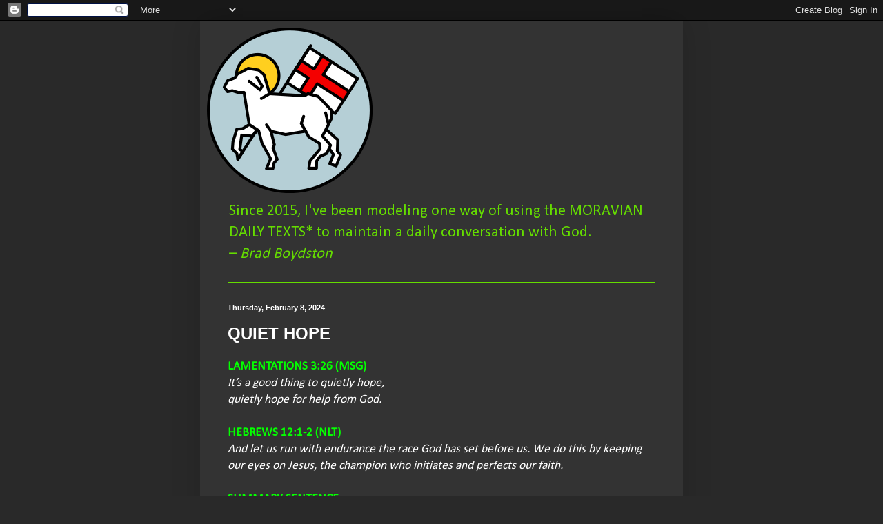

--- FILE ---
content_type: text/html; charset=UTF-8
request_url: https://dailytexts.blogspot.com/2024/02/quiet-hope.html
body_size: 11900
content:
<!DOCTYPE html>
<html class='v2' dir='ltr' lang='en'>
<head>
<link href='https://www.blogger.com/static/v1/widgets/335934321-css_bundle_v2.css' rel='stylesheet' type='text/css'/>
<meta content='width=1100' name='viewport'/>
<meta content='text/html; charset=UTF-8' http-equiv='Content-Type'/>
<meta content='blogger' name='generator'/>
<link href='https://dailytexts.blogspot.com/favicon.ico' rel='icon' type='image/x-icon'/>
<link href='https://dailytexts.blogspot.com/2024/02/quiet-hope.html' rel='canonical'/>
<link rel="alternate" type="application/atom+xml" title="Daily Texts - Atom" href="https://dailytexts.blogspot.com/feeds/posts/default" />
<link rel="alternate" type="application/rss+xml" title="Daily Texts - RSS" href="https://dailytexts.blogspot.com/feeds/posts/default?alt=rss" />
<link rel="service.post" type="application/atom+xml" title="Daily Texts - Atom" href="https://www.blogger.com/feeds/3736767320323246464/posts/default" />

<link rel="alternate" type="application/atom+xml" title="Daily Texts - Atom" href="https://dailytexts.blogspot.com/feeds/2249630079895717338/comments/default" />
<!--Can't find substitution for tag [blog.ieCssRetrofitLinks]-->
<meta content='https://dailytexts.blogspot.com/2024/02/quiet-hope.html' property='og:url'/>
<meta content='QUIET HOPE' property='og:title'/>
<meta content='Moravian Daily text, watchword, Losung, Bible, devotional' property='og:description'/>
<title>Daily Texts: QUIET HOPE</title>
<style type='text/css'>@font-face{font-family:'Calibri';font-style:normal;font-weight:400;font-display:swap;src:url(//fonts.gstatic.com/l/font?kit=J7afnpV-BGlaFfdAhLEY67FIEjg&skey=a1029226f80653a8&v=v15)format('woff2');unicode-range:U+0000-00FF,U+0131,U+0152-0153,U+02BB-02BC,U+02C6,U+02DA,U+02DC,U+0304,U+0308,U+0329,U+2000-206F,U+20AC,U+2122,U+2191,U+2193,U+2212,U+2215,U+FEFF,U+FFFD;}@font-face{font-family:'Paytone One';font-style:normal;font-weight:400;font-display:swap;src:url(//fonts.gstatic.com/s/paytoneone/v25/0nksC9P7MfYHj2oFtYm2ChTigPvfiwq-FQc.woff2)format('woff2');unicode-range:U+0102-0103,U+0110-0111,U+0128-0129,U+0168-0169,U+01A0-01A1,U+01AF-01B0,U+0300-0301,U+0303-0304,U+0308-0309,U+0323,U+0329,U+1EA0-1EF9,U+20AB;}@font-face{font-family:'Paytone One';font-style:normal;font-weight:400;font-display:swap;src:url(//fonts.gstatic.com/s/paytoneone/v25/0nksC9P7MfYHj2oFtYm2ChTjgPvfiwq-FQc.woff2)format('woff2');unicode-range:U+0100-02BA,U+02BD-02C5,U+02C7-02CC,U+02CE-02D7,U+02DD-02FF,U+0304,U+0308,U+0329,U+1D00-1DBF,U+1E00-1E9F,U+1EF2-1EFF,U+2020,U+20A0-20AB,U+20AD-20C0,U+2113,U+2C60-2C7F,U+A720-A7FF;}@font-face{font-family:'Paytone One';font-style:normal;font-weight:400;font-display:swap;src:url(//fonts.gstatic.com/s/paytoneone/v25/0nksC9P7MfYHj2oFtYm2ChTtgPvfiwq-.woff2)format('woff2');unicode-range:U+0000-00FF,U+0131,U+0152-0153,U+02BB-02BC,U+02C6,U+02DA,U+02DC,U+0304,U+0308,U+0329,U+2000-206F,U+20AC,U+2122,U+2191,U+2193,U+2212,U+2215,U+FEFF,U+FFFD;}</style>
<style id='page-skin-1' type='text/css'><!--
/*
-----------------------------------------------
Blogger Template Style
Name:     Simple
Designer: Blogger
URL:      www.blogger.com
----------------------------------------------- */
/* Content
----------------------------------------------- */
body {
font: normal normal 16px Calibri;
color: #ffffff;
background: #292929 none repeat scroll top left;
padding: 0 40px 40px 40px;
}
html body .region-inner {
min-width: 0;
max-width: 100%;
width: auto;
}
h2 {
font-size: 22px;
}
a:link {
text-decoration:none;
color: #ff8900;
}
a:visited {
text-decoration:none;
color: #65dd00;
}
a:hover {
text-decoration:underline;
color: #65dd00;
}
.body-fauxcolumn-outer .fauxcolumn-inner {
background: transparent none repeat scroll top left;
_background-image: none;
}
.body-fauxcolumn-outer .cap-top {
position: absolute;
z-index: 1;
height: 400px;
width: 100%;
}
.body-fauxcolumn-outer .cap-top .cap-left {
width: 100%;
background: transparent none repeat-x scroll top left;
_background-image: none;
}
.content-outer {
-moz-box-shadow: 0 0 40px rgba(0, 0, 0, .15);
-webkit-box-shadow: 0 0 5px rgba(0, 0, 0, .15);
-goog-ms-box-shadow: 0 0 10px #333333;
box-shadow: 0 0 40px rgba(0, 0, 0, .15);
margin-bottom: 1px;
}
.content-inner {
padding: 10px 10px;
}
.content-inner {
background-color: #333333;
}
/* Header
----------------------------------------------- */
.header-outer {
background: transparent none repeat-x scroll 0 -400px;
_background-image: none;
}
.Header h1 {
font: normal normal 60px Paytone One;
color: #ffea00;
text-shadow: -1px -1px 1px rgba(0, 0, 0, .2);
}
.Header h1 a {
color: #ffea00;
}
.Header .description {
font-size: 140%;
color: #65dd00;
}
.header-inner .Header .titlewrapper {
padding: 22px 30px;
}
.header-inner .Header .descriptionwrapper {
padding: 0 30px;
}
/* Tabs
----------------------------------------------- */
.tabs-inner .section:first-child {
border-top: 1px solid #65dd00;
}
.tabs-inner .section:first-child ul {
margin-top: -1px;
border-top: 1px solid #65dd00;
border-left: 0 solid #65dd00;
border-right: 0 solid #65dd00;
}
.tabs-inner .widget ul {
background: #222222 none repeat-x scroll 0 -800px;
_background-image: none;
border-bottom: 1px solid #65dd00;
margin-top: 0;
margin-left: -30px;
margin-right: -30px;
}
.tabs-inner .widget li a {
display: inline-block;
padding: .6em 1em;
font: normal normal 14px Arial, Tahoma, Helvetica, FreeSans, sans-serif;
color: #999999;
border-left: 1px solid #333333;
border-right: 0 solid #65dd00;
}
.tabs-inner .widget li:first-child a {
border-left: none;
}
.tabs-inner .widget li.selected a, .tabs-inner .widget li a:hover {
color: #ffffff;
background-color: #000000;
text-decoration: none;
}
/* Columns
----------------------------------------------- */
.main-outer {
border-top: 0 solid #65dd00;
}
.fauxcolumn-left-outer .fauxcolumn-inner {
border-right: 1px solid #65dd00;
}
.fauxcolumn-right-outer .fauxcolumn-inner {
border-left: 1px solid #65dd00;
}
/* Headings
----------------------------------------------- */
div.widget > h2,
div.widget h2.title {
margin: 0 0 1em 0;
font: normal bold 16px Arial, Tahoma, Helvetica, FreeSans, sans-serif;
color: #ffffff;
}
/* Widgets
----------------------------------------------- */
.widget .zippy {
color: #999999;
text-shadow: 2px 2px 1px rgba(0, 0, 0, .1);
}
.widget .popular-posts ul {
list-style: none;
}
/* Posts
----------------------------------------------- */
h2.date-header {
font: normal bold 11px Arial, Tahoma, Helvetica, FreeSans, sans-serif;
}
.date-header span {
background-color: transparent;
color: #ffffff;
padding: inherit;
letter-spacing: inherit;
margin: inherit;
}
.main-inner {
padding-top: 30px;
padding-bottom: 30px;
}
.main-inner .column-center-inner {
padding: 0 15px;
}
.main-inner .column-center-inner .section {
margin: 0 15px;
}
.post {
margin: 0 0 25px 0;
}
h3.post-title, .comments h4 {
font: normal bold 24px Arial, Tahoma, Helvetica, FreeSans, sans-serif;
margin: .75em 0 0;
}
.post-body {
font-size: 110%;
line-height: 1.4;
position: relative;
}
.post-body img, .post-body .tr-caption-container, .Profile img, .Image img,
.BlogList .item-thumbnail img {
padding: 0;
background: #111111;
border: 1px solid #111111;
-moz-box-shadow: 1px 1px 5px rgba(0, 0, 0, .1);
-webkit-box-shadow: 1px 1px 5px rgba(0, 0, 0, .1);
box-shadow: 1px 1px 5px rgba(0, 0, 0, .1);
}
.post-body img, .post-body .tr-caption-container {
padding: 1px;
}
.post-body .tr-caption-container {
color: #ffffff;
}
.post-body .tr-caption-container img {
padding: 0;
background: transparent;
border: none;
-moz-box-shadow: 0 0 0 rgba(0, 0, 0, .1);
-webkit-box-shadow: 0 0 0 rgba(0, 0, 0, .1);
box-shadow: 0 0 0 rgba(0, 0, 0, .1);
}
.post-header {
margin: 0 0 1.5em;
line-height: 1.6;
font-size: 90%;
}
.post-footer {
margin: 20px -2px 0;
padding: 5px 10px;
color: #888888;
background-color: #303030;
border-bottom: 1px solid #444444;
line-height: 1.6;
font-size: 90%;
}
#comments .comment-author {
padding-top: 1.5em;
border-top: 1px solid #65dd00;
background-position: 0 1.5em;
}
#comments .comment-author:first-child {
padding-top: 0;
border-top: none;
}
.avatar-image-container {
margin: .2em 0 0;
}
#comments .avatar-image-container img {
border: 1px solid #111111;
}
/* Comments
----------------------------------------------- */
.comments .comments-content .icon.blog-author {
background-repeat: no-repeat;
background-image: url([data-uri]);
}
.comments .comments-content .loadmore a {
border-top: 1px solid #999999;
border-bottom: 1px solid #999999;
}
.comments .comment-thread.inline-thread {
background-color: #303030;
}
.comments .continue {
border-top: 2px solid #999999;
}
/* Accents
---------------------------------------------- */
.section-columns td.columns-cell {
border-left: 1px solid #65dd00;
}
.blog-pager {
background: transparent none no-repeat scroll top center;
}
.blog-pager-older-link, .home-link,
.blog-pager-newer-link {
background-color: #333333;
padding: 5px;
}
.footer-outer {
border-top: 0 dashed #bbbbbb;
}
/* Mobile
----------------------------------------------- */
body.mobile  {
background-size: auto;
}
.mobile .body-fauxcolumn-outer {
background: transparent none repeat scroll top left;
}
.mobile .body-fauxcolumn-outer .cap-top {
background-size: 100% auto;
}
.mobile .content-outer {
-webkit-box-shadow: 0 0 3px rgba(0, 0, 0, .15);
box-shadow: 0 0 3px rgba(0, 0, 0, .15);
}
.mobile .tabs-inner .widget ul {
margin-left: 0;
margin-right: 0;
}
.mobile .post {
margin: 0;
}
.mobile .main-inner .column-center-inner .section {
margin: 0;
}
.mobile .date-header span {
padding: 0.1em 10px;
margin: 0 -10px;
}
.mobile h3.post-title {
margin: 0;
}
.mobile .blog-pager {
background: transparent none no-repeat scroll top center;
}
.mobile .footer-outer {
border-top: none;
}
.mobile .main-inner, .mobile .footer-inner {
background-color: #333333;
}
.mobile-index-contents {
color: #ffffff;
}
.mobile-link-button {
background-color: #ff8900;
}
.mobile-link-button a:link, .mobile-link-button a:visited {
color: #ffffff;
}
.mobile .tabs-inner .section:first-child {
border-top: none;
}
.mobile .tabs-inner .PageList .widget-content {
background-color: #000000;
color: #ffffff;
border-top: 1px solid #65dd00;
border-bottom: 1px solid #65dd00;
}
.mobile .tabs-inner .PageList .widget-content .pagelist-arrow {
border-left: 1px solid #65dd00;
}

--></style>
<style id='template-skin-1' type='text/css'><!--
body {
min-width: 700px;
}
.content-outer, .content-fauxcolumn-outer, .region-inner {
min-width: 700px;
max-width: 700px;
_width: 700px;
}
.main-inner .columns {
padding-left: 0px;
padding-right: 0px;
}
.main-inner .fauxcolumn-center-outer {
left: 0px;
right: 0px;
/* IE6 does not respect left and right together */
_width: expression(this.parentNode.offsetWidth -
parseInt("0px") -
parseInt("0px") + 'px');
}
.main-inner .fauxcolumn-left-outer {
width: 0px;
}
.main-inner .fauxcolumn-right-outer {
width: 0px;
}
.main-inner .column-left-outer {
width: 0px;
right: 100%;
margin-left: -0px;
}
.main-inner .column-right-outer {
width: 0px;
margin-right: -0px;
}
#layout {
min-width: 0;
}
#layout .content-outer {
min-width: 0;
width: 800px;
}
#layout .region-inner {
min-width: 0;
width: auto;
}
body#layout div.add_widget {
padding: 8px;
}
body#layout div.add_widget a {
margin-left: 32px;
}
--></style>
<link href='https://www.blogger.com/dyn-css/authorization.css?targetBlogID=3736767320323246464&amp;zx=b88914fa-2b25-4e15-a3da-00a0fcd77147' media='none' onload='if(media!=&#39;all&#39;)media=&#39;all&#39;' rel='stylesheet'/><noscript><link href='https://www.blogger.com/dyn-css/authorization.css?targetBlogID=3736767320323246464&amp;zx=b88914fa-2b25-4e15-a3da-00a0fcd77147' rel='stylesheet'/></noscript>
<meta name='google-adsense-platform-account' content='ca-host-pub-1556223355139109'/>
<meta name='google-adsense-platform-domain' content='blogspot.com'/>

</head>
<body class='loading variant-dark'>
<div class='navbar section' id='navbar' name='Navbar'><div class='widget Navbar' data-version='1' id='Navbar1'><script type="text/javascript">
    function setAttributeOnload(object, attribute, val) {
      if(window.addEventListener) {
        window.addEventListener('load',
          function(){ object[attribute] = val; }, false);
      } else {
        window.attachEvent('onload', function(){ object[attribute] = val; });
      }
    }
  </script>
<div id="navbar-iframe-container"></div>
<script type="text/javascript" src="https://apis.google.com/js/platform.js"></script>
<script type="text/javascript">
      gapi.load("gapi.iframes:gapi.iframes.style.bubble", function() {
        if (gapi.iframes && gapi.iframes.getContext) {
          gapi.iframes.getContext().openChild({
              url: 'https://www.blogger.com/navbar/3736767320323246464?po\x3d2249630079895717338\x26origin\x3dhttps://dailytexts.blogspot.com',
              where: document.getElementById("navbar-iframe-container"),
              id: "navbar-iframe"
          });
        }
      });
    </script><script type="text/javascript">
(function() {
var script = document.createElement('script');
script.type = 'text/javascript';
script.src = '//pagead2.googlesyndication.com/pagead/js/google_top_exp.js';
var head = document.getElementsByTagName('head')[0];
if (head) {
head.appendChild(script);
}})();
</script>
</div></div>
<div class='body-fauxcolumns'>
<div class='fauxcolumn-outer body-fauxcolumn-outer'>
<div class='cap-top'>
<div class='cap-left'></div>
<div class='cap-right'></div>
</div>
<div class='fauxborder-left'>
<div class='fauxborder-right'></div>
<div class='fauxcolumn-inner'>
</div>
</div>
<div class='cap-bottom'>
<div class='cap-left'></div>
<div class='cap-right'></div>
</div>
</div>
</div>
<div class='content'>
<div class='content-fauxcolumns'>
<div class='fauxcolumn-outer content-fauxcolumn-outer'>
<div class='cap-top'>
<div class='cap-left'></div>
<div class='cap-right'></div>
</div>
<div class='fauxborder-left'>
<div class='fauxborder-right'></div>
<div class='fauxcolumn-inner'>
</div>
</div>
<div class='cap-bottom'>
<div class='cap-left'></div>
<div class='cap-right'></div>
</div>
</div>
</div>
<div class='content-outer'>
<div class='content-cap-top cap-top'>
<div class='cap-left'></div>
<div class='cap-right'></div>
</div>
<div class='fauxborder-left content-fauxborder-left'>
<div class='fauxborder-right content-fauxborder-right'></div>
<div class='content-inner'>
<header>
<div class='header-outer'>
<div class='header-cap-top cap-top'>
<div class='cap-left'></div>
<div class='cap-right'></div>
</div>
<div class='fauxborder-left header-fauxborder-left'>
<div class='fauxborder-right header-fauxborder-right'></div>
<div class='region-inner header-inner'>
<div class='header section' id='header' name='Header'><div class='widget Header' data-version='1' id='Header1'>
<div id='header-inner'>
<a href='https://dailytexts.blogspot.com/' style='display: block'>
<img alt='Daily Texts' height='240px; ' id='Header1_headerimg' src='https://blogger.googleusercontent.com/img/a/AVvXsEjx5cPQTJltIqwXjvjv24GInf1N5AEo0MAgygfasHYiQ3DtRS4OvlqQSPlzAzdFZWJA448AGViI85tX9v0dYUsV4WTI18Qy7uFmbxwGQjoK_1Qg4WPUWKCymHHJGRiEJ4K6aOEYFFppRPM4bMbn71WSXFIma3gtkjLJR7TiRpB6cZLEclg7aRYQX9oJfQ=s240' style='display: block' width='240px; '/>
</a>
<div class='descriptionwrapper'>
<p class='description'><span>Since 2015, I've been modeling one way of using the MORAVIAN DAILY TEXTS* to maintain a daily conversation with God. <br>&#8211; <i>Brad Boydston</i></span></p>
</div>
</div>
</div></div>
</div>
</div>
<div class='header-cap-bottom cap-bottom'>
<div class='cap-left'></div>
<div class='cap-right'></div>
</div>
</div>
</header>
<div class='tabs-outer'>
<div class='tabs-cap-top cap-top'>
<div class='cap-left'></div>
<div class='cap-right'></div>
</div>
<div class='fauxborder-left tabs-fauxborder-left'>
<div class='fauxborder-right tabs-fauxborder-right'></div>
<div class='region-inner tabs-inner'>
<div class='tabs section' id='crosscol' name='Cross-Column'><div class='widget Translate' data-version='1' id='Translate1'>
<h2 class='title'>Translate</h2>
<div id='google_translate_element'></div>
<script>
    function googleTranslateElementInit() {
      new google.translate.TranslateElement({
        pageLanguage: 'en',
        autoDisplay: 'true',
        layout: google.translate.TranslateElement.InlineLayout.HORIZONTAL
      }, 'google_translate_element');
    }
  </script>
<script src='//translate.google.com/translate_a/element.js?cb=googleTranslateElementInit'></script>
<div class='clear'></div>
</div></div>
<div class='tabs no-items section' id='crosscol-overflow' name='Cross-Column 2'></div>
</div>
</div>
<div class='tabs-cap-bottom cap-bottom'>
<div class='cap-left'></div>
<div class='cap-right'></div>
</div>
</div>
<div class='main-outer'>
<div class='main-cap-top cap-top'>
<div class='cap-left'></div>
<div class='cap-right'></div>
</div>
<div class='fauxborder-left main-fauxborder-left'>
<div class='fauxborder-right main-fauxborder-right'></div>
<div class='region-inner main-inner'>
<div class='columns fauxcolumns'>
<div class='fauxcolumn-outer fauxcolumn-center-outer'>
<div class='cap-top'>
<div class='cap-left'></div>
<div class='cap-right'></div>
</div>
<div class='fauxborder-left'>
<div class='fauxborder-right'></div>
<div class='fauxcolumn-inner'>
</div>
</div>
<div class='cap-bottom'>
<div class='cap-left'></div>
<div class='cap-right'></div>
</div>
</div>
<div class='fauxcolumn-outer fauxcolumn-left-outer'>
<div class='cap-top'>
<div class='cap-left'></div>
<div class='cap-right'></div>
</div>
<div class='fauxborder-left'>
<div class='fauxborder-right'></div>
<div class='fauxcolumn-inner'>
</div>
</div>
<div class='cap-bottom'>
<div class='cap-left'></div>
<div class='cap-right'></div>
</div>
</div>
<div class='fauxcolumn-outer fauxcolumn-right-outer'>
<div class='cap-top'>
<div class='cap-left'></div>
<div class='cap-right'></div>
</div>
<div class='fauxborder-left'>
<div class='fauxborder-right'></div>
<div class='fauxcolumn-inner'>
</div>
</div>
<div class='cap-bottom'>
<div class='cap-left'></div>
<div class='cap-right'></div>
</div>
</div>
<!-- corrects IE6 width calculation -->
<div class='columns-inner'>
<div class='column-center-outer'>
<div class='column-center-inner'>
<div class='main section' id='main' name='Main'><div class='widget Blog' data-version='1' id='Blog1'>
<div class='blog-posts hfeed'>

          <div class="date-outer">
        
<h2 class='date-header'><span>Thursday, February 8, 2024</span></h2>

          <div class="date-posts">
        
<div class='post-outer'>
<div class='post hentry uncustomized-post-template' itemprop='blogPost' itemscope='itemscope' itemtype='http://schema.org/BlogPosting'>
<meta content='3736767320323246464' itemprop='blogId'/>
<meta content='2249630079895717338' itemprop='postId'/>
<a name='2249630079895717338'></a>
<h3 class='post-title entry-title' itemprop='name'>
QUIET HOPE
</h3>
<div class='post-header'>
<div class='post-header-line-1'></div>
</div>
<div class='post-body entry-content' id='post-body-2249630079895717338' itemprop='description articleBody'>
<span style="color: #04ff00;"><b>LAMENTATIONS 3:26 (MSG)</b></span><br /><i>It&#8217;s a good thing to quietly hope,<br />quietly hope for help from God.</i><br /><br /><b><span style="color: #04ff00;">HEBREWS 12:1-2 (NLT)</span></b><br /><i>And let us run with endurance the race God has set before us. We do this by keeping our eyes on Jesus, the champion who initiates and perfects our faith.</i><div><br /><div><b><span style="color: #04ff00;">SUMMARY SENTENCE</span></b></div><div>Persevering through all the obstacles life throws at us, we quietly wait with confidence for the moment when God will show his hand.<br /><p><b><span style="color: #04ff00;">DAILY FODDER</span></b><br />What does it mean to "quietly hope"?</p><div><p><b><span style="color: #04ff00;">PRAYER</span></b><br />Savior of the world, thank you for the goals you've established. Forgive me for getting all worked up and losing hope when the world seems overwhelming. Restore my confidence in you and what you're doing. I'm going to continue running in your race; for your goals are now my goals. Amen.&nbsp;</p><b><span style="color: #04ff00;">THE LORD&#8217;S PRAYER (ABP)</span></b><br /><i>Our Father in Heaven,</i><br /><i>&nbsp; &nbsp; &nbsp;we hold your name in the highest regard.<br />Please come and establish your reign here on earth<br />&nbsp; &nbsp; &nbsp;so that everything that happens here will align<br />&nbsp; &nbsp; &nbsp;with what is happening in heaven.</i></div><div><i>Give us enough food for today.</i></div><div><i>Forgive us our wrongdoing,<br />&nbsp; &nbsp; &nbsp;and we&#8217;ll forgive those who have wronged us.<br />Shield us from the trials and temptations that come our way.<br />Lastly, we pray that you would protect us from all forms of evil.&nbsp;</i><i>Amen.</i></div></div></div>
<div style='clear: both;'></div>
</div>
<div class='post-footer'>
<div class='post-footer-line post-footer-line-1'>
<span class='post-author vcard'>
Posted by
<span class='fn' itemprop='author' itemscope='itemscope' itemtype='http://schema.org/Person'>
<meta content='https://www.blogger.com/profile/08201335149386731937' itemprop='url'/>
<a class='g-profile' href='https://www.blogger.com/profile/08201335149386731937' rel='author' title='author profile'>
<span itemprop='name'>Brad Boydston</span>
</a>
</span>
</span>
<span class='post-timestamp'>
at
<meta content='https://dailytexts.blogspot.com/2024/02/quiet-hope.html' itemprop='url'/>
<a class='timestamp-link' href='https://dailytexts.blogspot.com/2024/02/quiet-hope.html' rel='bookmark' title='permanent link'><abbr class='published' itemprop='datePublished' title='2024-02-08T00:00:00-05:00'>00:00</abbr></a>
</span>
<span class='post-comment-link'>
</span>
<span class='post-icons'>
<span class='item-control blog-admin pid-384869340'>
<a href='https://www.blogger.com/post-edit.g?blogID=3736767320323246464&postID=2249630079895717338&from=pencil' title='Edit Post'>
<img alt='' class='icon-action' height='18' src='https://resources.blogblog.com/img/icon18_edit_allbkg.gif' width='18'/>
</a>
</span>
</span>
<div class='post-share-buttons goog-inline-block'>
<a class='goog-inline-block share-button sb-email' href='https://www.blogger.com/share-post.g?blogID=3736767320323246464&postID=2249630079895717338&target=email' target='_blank' title='Email This'><span class='share-button-link-text'>Email This</span></a><a class='goog-inline-block share-button sb-blog' href='https://www.blogger.com/share-post.g?blogID=3736767320323246464&postID=2249630079895717338&target=blog' onclick='window.open(this.href, "_blank", "height=270,width=475"); return false;' target='_blank' title='BlogThis!'><span class='share-button-link-text'>BlogThis!</span></a><a class='goog-inline-block share-button sb-twitter' href='https://www.blogger.com/share-post.g?blogID=3736767320323246464&postID=2249630079895717338&target=twitter' target='_blank' title='Share to X'><span class='share-button-link-text'>Share to X</span></a><a class='goog-inline-block share-button sb-facebook' href='https://www.blogger.com/share-post.g?blogID=3736767320323246464&postID=2249630079895717338&target=facebook' onclick='window.open(this.href, "_blank", "height=430,width=640"); return false;' target='_blank' title='Share to Facebook'><span class='share-button-link-text'>Share to Facebook</span></a><a class='goog-inline-block share-button sb-pinterest' href='https://www.blogger.com/share-post.g?blogID=3736767320323246464&postID=2249630079895717338&target=pinterest' target='_blank' title='Share to Pinterest'><span class='share-button-link-text'>Share to Pinterest</span></a>
</div>
</div>
<div class='post-footer-line post-footer-line-2'>
<span class='post-labels'>
</span>
</div>
<div class='post-footer-line post-footer-line-3'>
<span class='post-location'>
</span>
</div>
</div>
</div>
<div class='comments' id='comments'>
<a name='comments'></a>
</div>
</div>

        </div></div>
      
</div>
<div class='blog-pager' id='blog-pager'>
<span id='blog-pager-newer-link'>
<a class='blog-pager-newer-link' href='https://dailytexts.blogspot.com/2024/02/forgiveness.html' id='Blog1_blog-pager-newer-link' title='Newer Post'>Newer Post</a>
</span>
<span id='blog-pager-older-link'>
<a class='blog-pager-older-link' href='https://dailytexts.blogspot.com/2024/02/healing.html' id='Blog1_blog-pager-older-link' title='Older Post'>Older Post</a>
</span>
<a class='home-link' href='https://dailytexts.blogspot.com/'>Home</a>
</div>
<div class='clear'></div>
<div class='post-feeds'>
</div>
</div><div class='widget Text' data-version='1' id='Text3'>
<div class='widget-content'>
<h2><span style="color:#33ff33;"><b>DAILYTEXTS.ORG</b></span></h2>
</div>
<div class='clear'></div>
</div><div class='widget Text' data-version='1' id='Text2'>
<h2 class='title'>*ABOUT THE<br> DAILY TEXTS</h2>
<div class='widget-content'>
<span =""  style="color:yellow;">The Daily Texts have been </span><a href="http://www.moravian.org/faith-a-congregations/new-every-morning-a-history-of-the-daily-texts/" style="color: yellow;">published by the Moravian Church since 1731</a><span =""  style="color:yellow;">. In 2015 I started posting these Bible verses for my spiritual formation students at </span><a href="http://piu.edu/" style="color: yellow;"><span =""  style="color:yellow;">Pacific Islands </span>University.</a> <span =""  style="color:yellow;">In the process of responding to the verses, I found the rhythm of looking for a common thread and writing a prayer based on that key idea to be helpful for my own soul. </span><br /><br /><span =""  style="color:yellow;">The prayers are more or less modeled on the </span><a href="http://trinitypastor.blogspot.com/2012/05/trip-and-voice.html" style="color: yellow;">TRIP method</a><span =""  style="color:yellow;">, which is what I ask my students to do in their journaling. </span><span =""  style="color:yellow;">~ Brad Boydston</span>
</div>
<div class='clear'></div>
</div><div class='widget Text' data-version='1' id='Text1'>
<h2 class='title'>TRANSLATIONS</h2>
<div class='widget-content'>
<span =""  style="color:#ffff33;">ABP = <a href="http://myspin.xyz/">Authorized Boydston Paraphrase</a> &#8212; my own freestyle biblical adaptation &#8212; somewhere between paraphrase, commentary, and sermon <br /><br />CEB = <a href="http://www.commonenglishbible.com/">Common English Bible</a> (&#169;2011, the Common English Bible)<br /><br />CEV = <a href="https://www.biblegateway.com/versions/Contemporary-English-Version-CEV-Bible">Contemporary English Version</a> (&#169;1995, American Bible Society)</span><div><span =""  style="color:#ffff33;"><br /></span></div><div><span =""  style="color:#ffff33;">EEB = <a href="http://www.easyenglish.info/bible/">EasyEnglish Bible</a> </span><span =""  style="color:#ffff33;">(&#169;2015, MissionAssist)</span><span =""  style="color:#ffff33;"><br /><br />ERV = <a href="http://www.bibleleague.org/resources/bible-download/english-bible">Easy-To-Read Version</a> (&#169;2006, World Bible Translation Center)<br /><br />GNT = <a href="https://www.biblegateway.com/versions/Good-News-Translation-GNT-Bible/">Good News Translation</a> (&#169;1992, American Bible Society)</span></div><div><span =""  style="color:#ffff33;"><br /></span></div><div><span =""  style="color:#ffff33;">MSG = <a href="https://www.biblegateway.com/versions/Message-MSG-Bible/">The Message</a></span><span =""  style="color:#ffff33;"> (&#169;1993, 1994, 1995, 1996, 2000, 2001, 2002 by Eugene H. Peterson)</span></div><div><span =""  style="color:#ffff33;"><br /></span></div>
<div><span =""  style="color:#ffff33;">NCB = <a href="https://www.biblegateway.com/versions/New-Catholic-Bible-NCB-Bible/">New Catholic Bible</a> (</span><span =""   style="font-size:100%;color:#ffff33;">&#169;</span><span =""   style="font-size:100%;color:#ffff33;">2019 by Catholic Book Publishing Corp.)</span></div><br />
 

<div><span =""  style="color:#ffff33;">NCV = <a href="https://www.biblegateway.com/versions/New-Century-Version-NCV-Bible/">New Century Version</a> (</span><span =""   style="font-size:100%;color:#ffff33;">&#169;</span><span =""   style="font-size:100%;color:#ffff33;">2005, Thomas Nelson Inc)</span></div><div><span =""  style="color:#ffff33;"><br />NIRV = <a href="https://www.biblegateway.com/versions/New-International-Readers-Version-NIRV-Bible/">New International Reader's Version</a> (&#169;1996, 1998, Biblica)<br /><br /></span><span =""  style="color:#ffff33;">NIV = <a href="https://www.biblegateway.com/versions/New-International-Version-NIV-Bible/">New International Version</a> (&#169;1973, 1978, 1984, 2011, Biblica)</span><span =""  style="color:#ffff33;"><br /><br />NLT = <a href="http://www.newlivingtranslation.com/">New Living Translation</a> (&#169;1996, 2004, 2007, 2013, Tyndale House Foundation)<br /></span><span =""  style="color:#ffff66;"><br /></span></div><span =""  style="color:#ffff66;"> NRSVUE = <a href="https://www.biblegateway.com/versions/New-Revised-Standard-Version-Updated-Edition-NRSVue-Bible/">New Revised Standard Version</a> (&#169; 2021 the Division of Christian Education of the National Council of the Churches of Christ in the United States of America. Used by permission. All rights reserved.)</span><br /><br /><span =""  style="color:#ffff66;"> NTE = <a href="https://www.biblegateway.com/versions/New-Testament-for-Everyone-NTE/">New Testament for Everyone</a> (&#169;2011 Nicolas Thomas Wright.)</span><br /><a href="https://www.biblegateway.com/versions/Message-MSG-Bible/"></a>
</div>
<div class='clear'></div>
</div><div class='widget LinkList' data-version='1' id='LinkList1'>
<h2>GO TO...</h2>
<div class='widget-content'>
<ul>
<li><a href='http://groundupgrace.com'>Ground Up Grace</a></li>
<li><a href='https://www.moravian.org/subscribe-to-the-daily-texts/'>Daily Texts by email</a></li>
<li><a href='http://www.moravian.org.uk/provincial-life/information/daily-watchwords'>Daily Texts in England (click on "Watchwords" calendar)</a></li>
<li><a href='https://about.boydston.us'>About Brad</a></li>
<li><a href='http://boydston.us/'>Brad Boydston's website</a></li>
</ul>
<div class='clear'></div>
</div>
</div><div class='widget BlogArchive' data-version='1' id='BlogArchive1'>
<h2>Blog Archive</h2>
<div class='widget-content'>
<div id='ArchiveList'>
<div id='BlogArchive1_ArchiveList'>
<select id='BlogArchive1_ArchiveMenu'>
<option value=''>Blog Archive</option>
<option value='https://dailytexts.blogspot.com/2026/01/'>January (23)</option>
<option value='https://dailytexts.blogspot.com/2025/12/'>December (31)</option>
<option value='https://dailytexts.blogspot.com/2025/11/'>November (30)</option>
<option value='https://dailytexts.blogspot.com/2025/10/'>October (31)</option>
<option value='https://dailytexts.blogspot.com/2025/09/'>September (30)</option>
<option value='https://dailytexts.blogspot.com/2025/08/'>August (31)</option>
<option value='https://dailytexts.blogspot.com/2025/07/'>July (31)</option>
<option value='https://dailytexts.blogspot.com/2025/06/'>June (30)</option>
<option value='https://dailytexts.blogspot.com/2025/05/'>May (31)</option>
<option value='https://dailytexts.blogspot.com/2025/04/'>April (30)</option>
<option value='https://dailytexts.blogspot.com/2025/03/'>March (31)</option>
<option value='https://dailytexts.blogspot.com/2025/02/'>February (28)</option>
<option value='https://dailytexts.blogspot.com/2025/01/'>January (31)</option>
<option value='https://dailytexts.blogspot.com/2024/12/'>December (31)</option>
<option value='https://dailytexts.blogspot.com/2024/11/'>November (30)</option>
<option value='https://dailytexts.blogspot.com/2024/10/'>October (32)</option>
<option value='https://dailytexts.blogspot.com/2024/09/'>September (30)</option>
<option value='https://dailytexts.blogspot.com/2024/08/'>August (31)</option>
<option value='https://dailytexts.blogspot.com/2024/07/'>July (31)</option>
<option value='https://dailytexts.blogspot.com/2024/06/'>June (30)</option>
<option value='https://dailytexts.blogspot.com/2024/05/'>May (31)</option>
<option value='https://dailytexts.blogspot.com/2024/04/'>April (30)</option>
<option value='https://dailytexts.blogspot.com/2024/03/'>March (31)</option>
<option value='https://dailytexts.blogspot.com/2024/02/'>February (29)</option>
<option value='https://dailytexts.blogspot.com/2024/01/'>January (31)</option>
<option value='https://dailytexts.blogspot.com/2023/12/'>December (31)</option>
<option value='https://dailytexts.blogspot.com/2023/11/'>November (30)</option>
<option value='https://dailytexts.blogspot.com/2023/10/'>October (31)</option>
<option value='https://dailytexts.blogspot.com/2023/09/'>September (32)</option>
<option value='https://dailytexts.blogspot.com/2023/08/'>August (31)</option>
<option value='https://dailytexts.blogspot.com/2023/07/'>July (31)</option>
<option value='https://dailytexts.blogspot.com/2023/06/'>June (30)</option>
<option value='https://dailytexts.blogspot.com/2023/05/'>May (31)</option>
<option value='https://dailytexts.blogspot.com/2023/04/'>April (30)</option>
<option value='https://dailytexts.blogspot.com/2023/03/'>March (31)</option>
<option value='https://dailytexts.blogspot.com/2023/02/'>February (28)</option>
<option value='https://dailytexts.blogspot.com/2023/01/'>January (31)</option>
<option value='https://dailytexts.blogspot.com/2022/12/'>December (31)</option>
<option value='https://dailytexts.blogspot.com/2022/11/'>November (30)</option>
<option value='https://dailytexts.blogspot.com/2022/10/'>October (31)</option>
<option value='https://dailytexts.blogspot.com/2022/09/'>September (30)</option>
<option value='https://dailytexts.blogspot.com/2022/08/'>August (31)</option>
<option value='https://dailytexts.blogspot.com/2022/07/'>July (31)</option>
<option value='https://dailytexts.blogspot.com/2022/06/'>June (30)</option>
<option value='https://dailytexts.blogspot.com/2022/05/'>May (29)</option>
<option value='https://dailytexts.blogspot.com/2022/04/'>April (29)</option>
<option value='https://dailytexts.blogspot.com/2022/03/'>March (31)</option>
<option value='https://dailytexts.blogspot.com/2022/02/'>February (22)</option>
<option value='https://dailytexts.blogspot.com/2022/01/'>January (22)</option>
<option value='https://dailytexts.blogspot.com/2021/12/'>December (31)</option>
<option value='https://dailytexts.blogspot.com/2021/11/'>November (30)</option>
<option value='https://dailytexts.blogspot.com/2021/10/'>October (31)</option>
<option value='https://dailytexts.blogspot.com/2021/09/'>September (29)</option>
<option value='https://dailytexts.blogspot.com/2021/08/'>August (31)</option>
<option value='https://dailytexts.blogspot.com/2021/07/'>July (31)</option>
<option value='https://dailytexts.blogspot.com/2021/06/'>June (30)</option>
<option value='https://dailytexts.blogspot.com/2021/05/'>May (31)</option>
<option value='https://dailytexts.blogspot.com/2021/04/'>April (30)</option>
<option value='https://dailytexts.blogspot.com/2021/03/'>March (31)</option>
<option value='https://dailytexts.blogspot.com/2021/02/'>February (28)</option>
<option value='https://dailytexts.blogspot.com/2021/01/'>January (31)</option>
<option value='https://dailytexts.blogspot.com/2020/12/'>December (31)</option>
<option value='https://dailytexts.blogspot.com/2020/11/'>November (30)</option>
<option value='https://dailytexts.blogspot.com/2020/10/'>October (31)</option>
<option value='https://dailytexts.blogspot.com/2020/09/'>September (30)</option>
<option value='https://dailytexts.blogspot.com/2020/08/'>August (31)</option>
<option value='https://dailytexts.blogspot.com/2020/07/'>July (32)</option>
<option value='https://dailytexts.blogspot.com/2020/06/'>June (30)</option>
<option value='https://dailytexts.blogspot.com/2020/05/'>May (30)</option>
<option value='https://dailytexts.blogspot.com/2020/04/'>April (30)</option>
<option value='https://dailytexts.blogspot.com/2020/03/'>March (31)</option>
<option value='https://dailytexts.blogspot.com/2020/02/'>February (29)</option>
<option value='https://dailytexts.blogspot.com/2020/01/'>January (31)</option>
<option value='https://dailytexts.blogspot.com/2019/12/'>December (31)</option>
<option value='https://dailytexts.blogspot.com/2019/11/'>November (30)</option>
<option value='https://dailytexts.blogspot.com/2019/10/'>October (31)</option>
<option value='https://dailytexts.blogspot.com/2019/09/'>September (30)</option>
<option value='https://dailytexts.blogspot.com/2019/08/'>August (31)</option>
<option value='https://dailytexts.blogspot.com/2019/07/'>July (31)</option>
<option value='https://dailytexts.blogspot.com/2019/06/'>June (30)</option>
<option value='https://dailytexts.blogspot.com/2019/05/'>May (31)</option>
<option value='https://dailytexts.blogspot.com/2019/04/'>April (30)</option>
<option value='https://dailytexts.blogspot.com/2019/03/'>March (30)</option>
<option value='https://dailytexts.blogspot.com/2019/02/'>February (29)</option>
<option value='https://dailytexts.blogspot.com/2019/01/'>January (31)</option>
<option value='https://dailytexts.blogspot.com/2018/12/'>December (31)</option>
<option value='https://dailytexts.blogspot.com/2018/11/'>November (30)</option>
<option value='https://dailytexts.blogspot.com/2018/10/'>October (32)</option>
<option value='https://dailytexts.blogspot.com/2018/09/'>September (30)</option>
<option value='https://dailytexts.blogspot.com/2018/08/'>August (31)</option>
<option value='https://dailytexts.blogspot.com/2018/07/'>July (31)</option>
<option value='https://dailytexts.blogspot.com/2018/06/'>June (30)</option>
<option value='https://dailytexts.blogspot.com/2018/05/'>May (31)</option>
<option value='https://dailytexts.blogspot.com/2018/04/'>April (30)</option>
<option value='https://dailytexts.blogspot.com/2018/03/'>March (31)</option>
<option value='https://dailytexts.blogspot.com/2018/02/'>February (28)</option>
<option value='https://dailytexts.blogspot.com/2018/01/'>January (31)</option>
<option value='https://dailytexts.blogspot.com/2017/12/'>December (31)</option>
<option value='https://dailytexts.blogspot.com/2017/11/'>November (30)</option>
<option value='https://dailytexts.blogspot.com/2017/10/'>October (31)</option>
<option value='https://dailytexts.blogspot.com/2017/09/'>September (30)</option>
<option value='https://dailytexts.blogspot.com/2017/08/'>August (31)</option>
<option value='https://dailytexts.blogspot.com/2017/07/'>July (31)</option>
<option value='https://dailytexts.blogspot.com/2017/06/'>June (30)</option>
<option value='https://dailytexts.blogspot.com/2017/05/'>May (31)</option>
<option value='https://dailytexts.blogspot.com/2017/04/'>April (30)</option>
<option value='https://dailytexts.blogspot.com/2017/03/'>March (31)</option>
<option value='https://dailytexts.blogspot.com/2017/02/'>February (28)</option>
<option value='https://dailytexts.blogspot.com/2017/01/'>January (31)</option>
<option value='https://dailytexts.blogspot.com/2016/12/'>December (31)</option>
<option value='https://dailytexts.blogspot.com/2016/11/'>November (30)</option>
<option value='https://dailytexts.blogspot.com/2016/10/'>October (31)</option>
<option value='https://dailytexts.blogspot.com/2016/09/'>September (30)</option>
<option value='https://dailytexts.blogspot.com/2016/08/'>August (31)</option>
<option value='https://dailytexts.blogspot.com/2016/07/'>July (31)</option>
<option value='https://dailytexts.blogspot.com/2016/06/'>June (30)</option>
<option value='https://dailytexts.blogspot.com/2016/05/'>May (31)</option>
<option value='https://dailytexts.blogspot.com/2016/04/'>April (30)</option>
<option value='https://dailytexts.blogspot.com/2016/03/'>March (31)</option>
<option value='https://dailytexts.blogspot.com/2016/02/'>February (29)</option>
<option value='https://dailytexts.blogspot.com/2016/01/'>January (31)</option>
<option value='https://dailytexts.blogspot.com/2015/12/'>December (31)</option>
<option value='https://dailytexts.blogspot.com/2015/11/'>November (30)</option>
<option value='https://dailytexts.blogspot.com/2015/10/'>October (31)</option>
<option value='https://dailytexts.blogspot.com/2015/09/'>September (30)</option>
<option value='https://dailytexts.blogspot.com/2015/08/'>August (31)</option>
<option value='https://dailytexts.blogspot.com/2015/07/'>July (31)</option>
<option value='https://dailytexts.blogspot.com/2015/06/'>June (30)</option>
<option value='https://dailytexts.blogspot.com/2015/05/'>May (31)</option>
<option value='https://dailytexts.blogspot.com/2015/04/'>April (30)</option>
<option value='https://dailytexts.blogspot.com/2015/03/'>March (31)</option>
<option value='https://dailytexts.blogspot.com/2015/02/'>February (28)</option>
<option value='https://dailytexts.blogspot.com/2015/01/'>January (31)</option>
<option value='https://dailytexts.blogspot.com/2014/12/'>December (31)</option>
<option value='https://dailytexts.blogspot.com/2014/11/'>November (30)</option>
<option value='https://dailytexts.blogspot.com/2014/10/'>October (19)</option>
<option value='https://dailytexts.blogspot.com/2014/09/'>September (20)</option>
<option value='https://dailytexts.blogspot.com/2014/08/'>August (8)</option>
<option value='https://dailytexts.blogspot.com/2011/12/'>December (17)</option>
<option value='https://dailytexts.blogspot.com/2011/11/'>November (30)</option>
<option value='https://dailytexts.blogspot.com/2011/10/'>October (31)</option>
<option value='https://dailytexts.blogspot.com/2011/09/'>September (30)</option>
<option value='https://dailytexts.blogspot.com/2011/08/'>August (14)</option>
</select>
</div>
</div>
<div class='clear'></div>
</div>
</div></div>
</div>
</div>
<div class='column-left-outer'>
<div class='column-left-inner'>
<aside>
</aside>
</div>
</div>
<div class='column-right-outer'>
<div class='column-right-inner'>
<aside>
</aside>
</div>
</div>
</div>
<div style='clear: both'></div>
<!-- columns -->
</div>
<!-- main -->
</div>
</div>
<div class='main-cap-bottom cap-bottom'>
<div class='cap-left'></div>
<div class='cap-right'></div>
</div>
</div>
<footer>
<div class='footer-outer'>
<div class='footer-cap-top cap-top'>
<div class='cap-left'></div>
<div class='cap-right'></div>
</div>
<div class='fauxborder-left footer-fauxborder-left'>
<div class='fauxborder-right footer-fauxborder-right'></div>
<div class='region-inner footer-inner'>
<div class='foot section' id='footer-1'><div class='widget Subscribe' data-version='1' id='Subscribe1'>
<div style='white-space:nowrap'>
<h2 class='title'>Subscribe To</h2>
<div class='widget-content'>
<div class='subscribe-wrapper subscribe-type-POST'>
<div class='subscribe expanded subscribe-type-POST' id='SW_READER_LIST_Subscribe1POST' style='display:none;'>
<div class='top'>
<span class='inner' onclick='return(_SW_toggleReaderList(event, "Subscribe1POST"));'>
<img class='subscribe-dropdown-arrow' src='https://resources.blogblog.com/img/widgets/arrow_dropdown.gif'/>
<img align='absmiddle' alt='' border='0' class='feed-icon' src='https://resources.blogblog.com/img/icon_feed12.png'/>
Posts
</span>
<div class='feed-reader-links'>
<a class='feed-reader-link' href='https://www.netvibes.com/subscribe.php?url=https%3A%2F%2Fdailytexts.blogspot.com%2Ffeeds%2Fposts%2Fdefault' target='_blank'>
<img src='https://resources.blogblog.com/img/widgets/subscribe-netvibes.png'/>
</a>
<a class='feed-reader-link' href='https://add.my.yahoo.com/content?url=https%3A%2F%2Fdailytexts.blogspot.com%2Ffeeds%2Fposts%2Fdefault' target='_blank'>
<img src='https://resources.blogblog.com/img/widgets/subscribe-yahoo.png'/>
</a>
<a class='feed-reader-link' href='https://dailytexts.blogspot.com/feeds/posts/default' target='_blank'>
<img align='absmiddle' class='feed-icon' src='https://resources.blogblog.com/img/icon_feed12.png'/>
                  Atom
                </a>
</div>
</div>
<div class='bottom'></div>
</div>
<div class='subscribe' id='SW_READER_LIST_CLOSED_Subscribe1POST' onclick='return(_SW_toggleReaderList(event, "Subscribe1POST"));'>
<div class='top'>
<span class='inner'>
<img class='subscribe-dropdown-arrow' src='https://resources.blogblog.com/img/widgets/arrow_dropdown.gif'/>
<span onclick='return(_SW_toggleReaderList(event, "Subscribe1POST"));'>
<img align='absmiddle' alt='' border='0' class='feed-icon' src='https://resources.blogblog.com/img/icon_feed12.png'/>
Posts
</span>
</span>
</div>
<div class='bottom'></div>
</div>
</div>
<div class='subscribe-wrapper subscribe-type-PER_POST'>
<div class='subscribe expanded subscribe-type-PER_POST' id='SW_READER_LIST_Subscribe1PER_POST' style='display:none;'>
<div class='top'>
<span class='inner' onclick='return(_SW_toggleReaderList(event, "Subscribe1PER_POST"));'>
<img class='subscribe-dropdown-arrow' src='https://resources.blogblog.com/img/widgets/arrow_dropdown.gif'/>
<img align='absmiddle' alt='' border='0' class='feed-icon' src='https://resources.blogblog.com/img/icon_feed12.png'/>
Comments
</span>
<div class='feed-reader-links'>
<a class='feed-reader-link' href='https://www.netvibes.com/subscribe.php?url=https%3A%2F%2Fdailytexts.blogspot.com%2Ffeeds%2F2249630079895717338%2Fcomments%2Fdefault' target='_blank'>
<img src='https://resources.blogblog.com/img/widgets/subscribe-netvibes.png'/>
</a>
<a class='feed-reader-link' href='https://add.my.yahoo.com/content?url=https%3A%2F%2Fdailytexts.blogspot.com%2Ffeeds%2F2249630079895717338%2Fcomments%2Fdefault' target='_blank'>
<img src='https://resources.blogblog.com/img/widgets/subscribe-yahoo.png'/>
</a>
<a class='feed-reader-link' href='https://dailytexts.blogspot.com/feeds/2249630079895717338/comments/default' target='_blank'>
<img align='absmiddle' class='feed-icon' src='https://resources.blogblog.com/img/icon_feed12.png'/>
                  Atom
                </a>
</div>
</div>
<div class='bottom'></div>
</div>
<div class='subscribe' id='SW_READER_LIST_CLOSED_Subscribe1PER_POST' onclick='return(_SW_toggleReaderList(event, "Subscribe1PER_POST"));'>
<div class='top'>
<span class='inner'>
<img class='subscribe-dropdown-arrow' src='https://resources.blogblog.com/img/widgets/arrow_dropdown.gif'/>
<span onclick='return(_SW_toggleReaderList(event, "Subscribe1PER_POST"));'>
<img align='absmiddle' alt='' border='0' class='feed-icon' src='https://resources.blogblog.com/img/icon_feed12.png'/>
Comments
</span>
</span>
</div>
<div class='bottom'></div>
</div>
</div>
<div style='clear:both'></div>
</div>
</div>
<div class='clear'></div>
</div><div class='widget HTML' data-version='1' id='HTML1'>
<div class='widget-content'>
<br />
</div>
<div class='clear'></div>
</div></div>
<table border='0' cellpadding='0' cellspacing='0' class='section-columns columns-2'>
<tbody>
<tr>
<td class='first columns-cell'>
<div class='foot no-items section' id='footer-2-1'></div>
</td>
<td class='columns-cell'>
<div class='foot no-items section' id='footer-2-2'></div>
</td>
</tr>
</tbody>
</table>
<!-- outside of the include in order to lock Attribution widget -->
<div class='foot section' id='footer-3' name='Footer'><div class='widget Attribution' data-version='1' id='Attribution1'>
<div class='widget-content' style='text-align: center;'>
Simple theme. Powered by <a href='https://www.blogger.com' target='_blank'>Blogger</a>.
</div>
<div class='clear'></div>
</div></div>
</div>
</div>
<div class='footer-cap-bottom cap-bottom'>
<div class='cap-left'></div>
<div class='cap-right'></div>
</div>
</div>
</footer>
<!-- content -->
</div>
</div>
<div class='content-cap-bottom cap-bottom'>
<div class='cap-left'></div>
<div class='cap-right'></div>
</div>
</div>
</div>
<script type='text/javascript'>
    window.setTimeout(function() {
        document.body.className = document.body.className.replace('loading', '');
      }, 10);
  </script>

<script type="text/javascript" src="https://www.blogger.com/static/v1/widgets/719476776-widgets.js"></script>
<script type='text/javascript'>
window['__wavt'] = 'AOuZoY43esgskjb7B79BbZ80D_vuInFqbg:1769146935990';_WidgetManager._Init('//www.blogger.com/rearrange?blogID\x3d3736767320323246464','//dailytexts.blogspot.com/2024/02/quiet-hope.html','3736767320323246464');
_WidgetManager._SetDataContext([{'name': 'blog', 'data': {'blogId': '3736767320323246464', 'title': 'Daily Texts', 'url': 'https://dailytexts.blogspot.com/2024/02/quiet-hope.html', 'canonicalUrl': 'https://dailytexts.blogspot.com/2024/02/quiet-hope.html', 'homepageUrl': 'https://dailytexts.blogspot.com/', 'searchUrl': 'https://dailytexts.blogspot.com/search', 'canonicalHomepageUrl': 'https://dailytexts.blogspot.com/', 'blogspotFaviconUrl': 'https://dailytexts.blogspot.com/favicon.ico', 'bloggerUrl': 'https://www.blogger.com', 'hasCustomDomain': false, 'httpsEnabled': true, 'enabledCommentProfileImages': true, 'gPlusViewType': 'FILTERED_POSTMOD', 'adultContent': false, 'analyticsAccountNumber': '', 'encoding': 'UTF-8', 'locale': 'en', 'localeUnderscoreDelimited': 'en', 'languageDirection': 'ltr', 'isPrivate': false, 'isMobile': false, 'isMobileRequest': false, 'mobileClass': '', 'isPrivateBlog': false, 'isDynamicViewsAvailable': true, 'feedLinks': '\x3clink rel\x3d\x22alternate\x22 type\x3d\x22application/atom+xml\x22 title\x3d\x22Daily Texts - Atom\x22 href\x3d\x22https://dailytexts.blogspot.com/feeds/posts/default\x22 /\x3e\n\x3clink rel\x3d\x22alternate\x22 type\x3d\x22application/rss+xml\x22 title\x3d\x22Daily Texts - RSS\x22 href\x3d\x22https://dailytexts.blogspot.com/feeds/posts/default?alt\x3drss\x22 /\x3e\n\x3clink rel\x3d\x22service.post\x22 type\x3d\x22application/atom+xml\x22 title\x3d\x22Daily Texts - Atom\x22 href\x3d\x22https://www.blogger.com/feeds/3736767320323246464/posts/default\x22 /\x3e\n\n\x3clink rel\x3d\x22alternate\x22 type\x3d\x22application/atom+xml\x22 title\x3d\x22Daily Texts - Atom\x22 href\x3d\x22https://dailytexts.blogspot.com/feeds/2249630079895717338/comments/default\x22 /\x3e\n', 'meTag': '', 'adsenseHostId': 'ca-host-pub-1556223355139109', 'adsenseHasAds': false, 'adsenseAutoAds': false, 'boqCommentIframeForm': true, 'loginRedirectParam': '', 'view': '', 'dynamicViewsCommentsSrc': '//www.blogblog.com/dynamicviews/4224c15c4e7c9321/js/comments.js', 'dynamicViewsScriptSrc': '//www.blogblog.com/dynamicviews/00d9e3c56f0dbcee', 'plusOneApiSrc': 'https://apis.google.com/js/platform.js', 'disableGComments': true, 'interstitialAccepted': false, 'sharing': {'platforms': [{'name': 'Get link', 'key': 'link', 'shareMessage': 'Get link', 'target': ''}, {'name': 'Facebook', 'key': 'facebook', 'shareMessage': 'Share to Facebook', 'target': 'facebook'}, {'name': 'BlogThis!', 'key': 'blogThis', 'shareMessage': 'BlogThis!', 'target': 'blog'}, {'name': 'X', 'key': 'twitter', 'shareMessage': 'Share to X', 'target': 'twitter'}, {'name': 'Pinterest', 'key': 'pinterest', 'shareMessage': 'Share to Pinterest', 'target': 'pinterest'}, {'name': 'Email', 'key': 'email', 'shareMessage': 'Email', 'target': 'email'}], 'disableGooglePlus': true, 'googlePlusShareButtonWidth': 0, 'googlePlusBootstrap': '\x3cscript type\x3d\x22text/javascript\x22\x3ewindow.___gcfg \x3d {\x27lang\x27: \x27en\x27};\x3c/script\x3e'}, 'hasCustomJumpLinkMessage': false, 'jumpLinkMessage': 'Read more', 'pageType': 'item', 'postId': '2249630079895717338', 'pageName': 'QUIET HOPE', 'pageTitle': 'Daily Texts: QUIET HOPE', 'metaDescription': ''}}, {'name': 'features', 'data': {}}, {'name': 'messages', 'data': {'edit': 'Edit', 'linkCopiedToClipboard': 'Link copied to clipboard!', 'ok': 'Ok', 'postLink': 'Post Link'}}, {'name': 'template', 'data': {'name': 'Simple', 'localizedName': 'Simple', 'isResponsive': false, 'isAlternateRendering': false, 'isCustom': false, 'variant': 'dark', 'variantId': 'dark'}}, {'name': 'view', 'data': {'classic': {'name': 'classic', 'url': '?view\x3dclassic'}, 'flipcard': {'name': 'flipcard', 'url': '?view\x3dflipcard'}, 'magazine': {'name': 'magazine', 'url': '?view\x3dmagazine'}, 'mosaic': {'name': 'mosaic', 'url': '?view\x3dmosaic'}, 'sidebar': {'name': 'sidebar', 'url': '?view\x3dsidebar'}, 'snapshot': {'name': 'snapshot', 'url': '?view\x3dsnapshot'}, 'timeslide': {'name': 'timeslide', 'url': '?view\x3dtimeslide'}, 'isMobile': false, 'title': 'QUIET HOPE', 'description': 'Moravian Daily text, watchword, Losung, Bible, devotional', 'url': 'https://dailytexts.blogspot.com/2024/02/quiet-hope.html', 'type': 'item', 'isSingleItem': true, 'isMultipleItems': false, 'isError': false, 'isPage': false, 'isPost': true, 'isHomepage': false, 'isArchive': false, 'isLabelSearch': false, 'postId': 2249630079895717338}}]);
_WidgetManager._RegisterWidget('_NavbarView', new _WidgetInfo('Navbar1', 'navbar', document.getElementById('Navbar1'), {}, 'displayModeFull'));
_WidgetManager._RegisterWidget('_HeaderView', new _WidgetInfo('Header1', 'header', document.getElementById('Header1'), {}, 'displayModeFull'));
_WidgetManager._RegisterWidget('_TranslateView', new _WidgetInfo('Translate1', 'crosscol', document.getElementById('Translate1'), {}, 'displayModeFull'));
_WidgetManager._RegisterWidget('_BlogView', new _WidgetInfo('Blog1', 'main', document.getElementById('Blog1'), {'cmtInteractionsEnabled': false, 'lightboxEnabled': true, 'lightboxModuleUrl': 'https://www.blogger.com/static/v1/jsbin/3314219954-lbx.js', 'lightboxCssUrl': 'https://www.blogger.com/static/v1/v-css/828616780-lightbox_bundle.css'}, 'displayModeFull'));
_WidgetManager._RegisterWidget('_TextView', new _WidgetInfo('Text3', 'main', document.getElementById('Text3'), {}, 'displayModeFull'));
_WidgetManager._RegisterWidget('_TextView', new _WidgetInfo('Text2', 'main', document.getElementById('Text2'), {}, 'displayModeFull'));
_WidgetManager._RegisterWidget('_TextView', new _WidgetInfo('Text1', 'main', document.getElementById('Text1'), {}, 'displayModeFull'));
_WidgetManager._RegisterWidget('_LinkListView', new _WidgetInfo('LinkList1', 'main', document.getElementById('LinkList1'), {}, 'displayModeFull'));
_WidgetManager._RegisterWidget('_BlogArchiveView', new _WidgetInfo('BlogArchive1', 'main', document.getElementById('BlogArchive1'), {'languageDirection': 'ltr', 'loadingMessage': 'Loading\x26hellip;'}, 'displayModeFull'));
_WidgetManager._RegisterWidget('_SubscribeView', new _WidgetInfo('Subscribe1', 'footer-1', document.getElementById('Subscribe1'), {}, 'displayModeFull'));
_WidgetManager._RegisterWidget('_HTMLView', new _WidgetInfo('HTML1', 'footer-1', document.getElementById('HTML1'), {}, 'displayModeFull'));
_WidgetManager._RegisterWidget('_AttributionView', new _WidgetInfo('Attribution1', 'footer-3', document.getElementById('Attribution1'), {}, 'displayModeFull'));
</script>
</body>
</html>